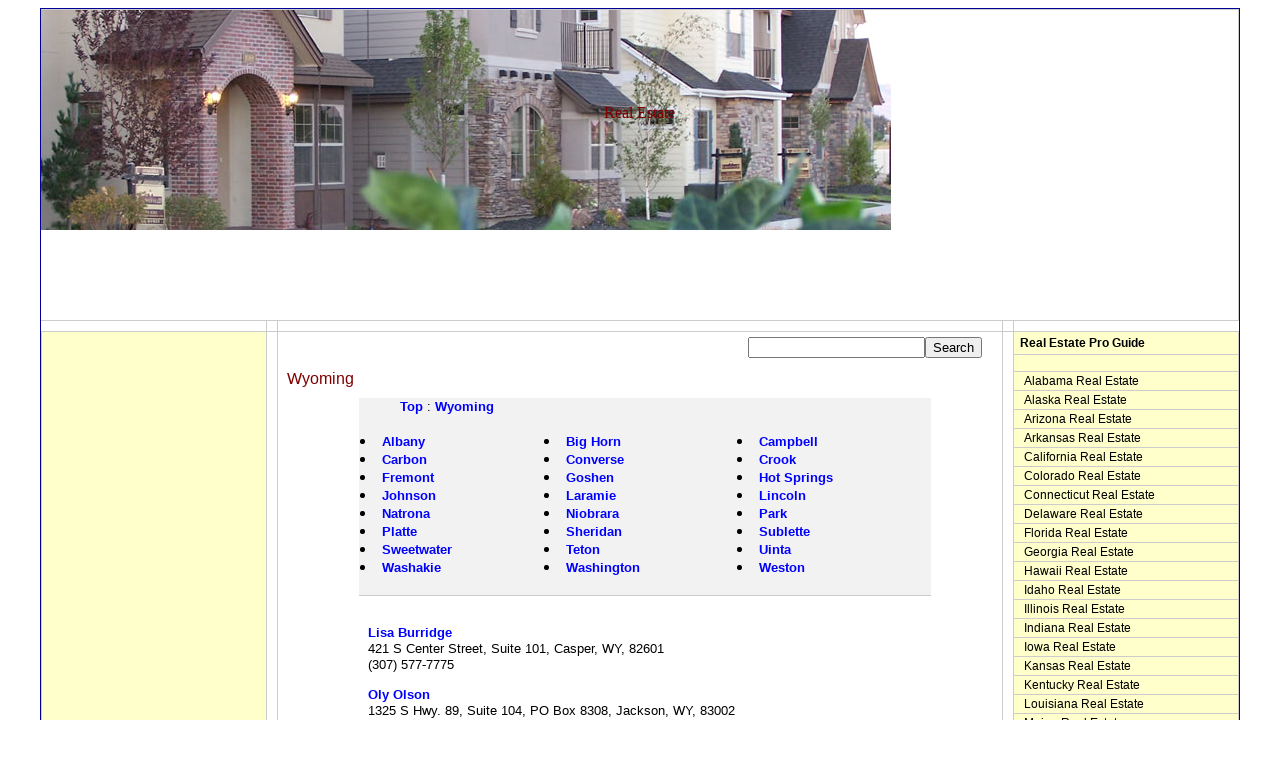

--- FILE ---
content_type: text/html; charset=UTF-8
request_url: https://www.realproguide.com/USA/Wyoming/
body_size: 7794
content:

<html>
<head>
<title>Real Estate Guide Directory | Wyoming Real Estate</title>
<meta name="description" content="Wyoming Real Estate: Find a Realtor in Wyoming for all your real estate needs." />
<base href="https://www.realproguide.com/USA/">
		<script>
		if (parent.frames.length > 0) { parent.location.href = self.document.location }
		</script>
		<link href="../_css/screen.css" type="text/css" rel="stylesheet">
	</HEAD>

	<body>
		<div align="center">
			<p></p>
			<table class="blue_border" width="95%" border="0" cellspacing="0" cellpadding="0">
				<tr>

					<td class="ruletopright" colspan="5" height="10">
						<table width="100%" border="0" cellspacing="0" cellpadding="0">
							<tr>
								<td colspan="5">
										<table width="100%" border="0" cellspacing="0" cellpadding="0">
											<tr>
												<td colspan="7">
													<table width="100%" border="0" cellspacing="0" cellpadding="0">
														<tr>
															<td class="header" height="220">
																<div align="center">
																	<h2>Real Estate</h2>
																</div>
															</td>
														</tr>
													</table>
												</td>
											</tr>
											<tr>
												<td colspan="5">
														<script type="text/javascript"><!--
google_ad_client = "pub-5144197930910857";
google_ad_width = 728;
google_ad_height = 90;
google_ad_format = "728x90_as";
google_ad_type = "text_image";
//2007-04-18: RealProGuide
google_ad_channel = "1586197566";
//-->
</script>
														<script type="text/javascript" src="//pagead2.googlesyndication.com/pagead/show_ads.js">
</script>
													</td>
											</tr>
										</table>
								</td>
							</tr>
						</table>
					</td>
				</tr>
				<tr>
					<td class="ruletopright" width="225" height="10"><img src="../_images/clear.gif" height="10" width="136"></td>

					<td class="ruletopright" width="10" height="10"><img src="../_images/clear.gif" height="10" width="10"></td>
					<td class="ruletop" height="10"><img src="../_images/clear.gif" height="10" width="100%"></td>
					<td class="ruletopleft" width="10" height="10"><img src="../_images/clear.gif" height="10" width="10"></td>
					<td class="ruletopleft" width="200" height="10"><img src="../_images/clear.gif" height="10" width="200"></td>
				</tr>
				<tr valign="top">
					<td class="ruletoprightbg" width="200">
						<div align="right">
							<script type="text/javascript"><!--
google_ad_client = "pub-5144197930910857";
google_ad_width = 160;
google_ad_height = 600;
google_ad_format = "160x600_as";
google_ad_type = "text_image";
//2007-04-18: RealProGuide
google_ad_channel = "1586197566";
//-->
</script>
							<script type="text/javascript" src="//pagead2.googlesyndication.com/pagead/show_ads.js">
</script>					
</div>
						</td>
					<td class="ruletopright" width="10"><img src="../_images/clear.gif" width="10"></td>
					<td class="ruletop">
					<div class="searchboxdir">
            <form id="search_form" name="search_form" action="index.php" method="GET">		
            <input type="text" name="search_for" value=""/><input type="hidden" name="action" value="search"><input type="hidden" name="rel" value="1" /><INPUT type=submit value=Search name=B1></FORM></div>

<h1>Wyoming</h1>
      <DIV align=center>
      <CENTER>
      <TABLE cellSpacing=0 cellPadding=1 width=80% border=0>
        <TBODY>
        <TR>
          <TD vAlign=top bgColor=#f2f2f2 colSpan=2>
            <BLOCKQUOTE><FONT face=Arial size=2><A 
              href="https://www.realproguide.com/USA/">Top</A> : 

<STRONG><a href="Wyoming/">Wyoming</a></STRONG>

</FONT></BLOCKQUOTE></TD></TR>
        <TR>
          <TD vAlign=top bgColor=#f2f2f2 colSpan=2>
            <DIV align=right>
            <TABLE cellSpacing=0 cellPadding=0 width="100%" border=0>
              <TBODY>


              <TR>


                <TD>
                  <LI><FONT face=Arial size=2><A 
                  href="Wyoming/Albany/">Albany</A></FONT><BR></LI></TD>




                <TD>
                  <LI><FONT face=Arial size=2><A 
                  href="Wyoming/Big_Horn/">Big Horn</A></FONT><BR></LI></TD>




                <TD>
                  <LI><FONT face=Arial size=2><A 
                  href="Wyoming/Campbell/">Campbell</A> </FONT><BR></LI></TD>


	</TR>




              <TR>


                <TD>
                  <LI><FONT face=Arial size=2><A 
                  href="Wyoming/Carbon/">Carbon</A></FONT><BR></LI></TD>




                <TD>
                  <LI><FONT face=Arial size=2><A 
                  href="Wyoming/Converse/">Converse</A></FONT><BR></LI></TD>




                <TD>
                  <LI><FONT face=Arial size=2><A 
                  href="Wyoming/Crook/">Crook</A> </FONT><BR></LI></TD>


	</TR>




              <TR>


                <TD>
                  <LI><FONT face=Arial size=2><A 
                  href="Wyoming/Fremont/">Fremont</A></FONT><BR></LI></TD>




                <TD>
                  <LI><FONT face=Arial size=2><A 
                  href="Wyoming/Goshen/">Goshen</A></FONT><BR></LI></TD>




                <TD>
                  <LI><FONT face=Arial size=2><A 
                  href="Wyoming/Hot_Springs/">Hot Springs</A> </FONT><BR></LI></TD>


	</TR>




              <TR>


                <TD>
                  <LI><FONT face=Arial size=2><A 
                  href="Wyoming/Johnson/">Johnson</A></FONT><BR></LI></TD>




                <TD>
                  <LI><FONT face=Arial size=2><A 
                  href="Wyoming/Laramie/">Laramie</A></FONT><BR></LI></TD>




                <TD>
                  <LI><FONT face=Arial size=2><A 
                  href="Wyoming/Lincoln/">Lincoln</A> </FONT><BR></LI></TD>


	</TR>




              <TR>


                <TD>
                  <LI><FONT face=Arial size=2><A 
                  href="Wyoming/Natrona/">Natrona</A></FONT><BR></LI></TD>




                <TD>
                  <LI><FONT face=Arial size=2><A 
                  href="Wyoming/Niobrara/">Niobrara</A></FONT><BR></LI></TD>




                <TD>
                  <LI><FONT face=Arial size=2><A 
                  href="Wyoming/Park/">Park</A> </FONT><BR></LI></TD>


	</TR>




              <TR>


                <TD>
                  <LI><FONT face=Arial size=2><A 
                  href="Wyoming/Platte/">Platte</A></FONT><BR></LI></TD>




                <TD>
                  <LI><FONT face=Arial size=2><A 
                  href="Wyoming/Sheridan/">Sheridan</A></FONT><BR></LI></TD>




                <TD>
                  <LI><FONT face=Arial size=2><A 
                  href="Wyoming/Sublette/">Sublette</A> </FONT><BR></LI></TD>


	</TR>




              <TR>


                <TD>
                  <LI><FONT face=Arial size=2><A 
                  href="Wyoming/Sweetwater/">Sweetwater</A></FONT><BR></LI></TD>




                <TD>
                  <LI><FONT face=Arial size=2><A 
                  href="Wyoming/Teton/">Teton</A></FONT><BR></LI></TD>




                <TD>
                  <LI><FONT face=Arial size=2><A 
                  href="Wyoming/Uinta/">Uinta</A> </FONT><BR></LI></TD>


	</TR>




              <TR>


                <TD>
                  <LI><FONT face=Arial size=2><A 
                  href="Wyoming/Washakie/">Washakie</A></FONT><BR></LI></TD>




                <TD>
                  <LI><FONT face=Arial size=2><A 
                  href="Wyoming/Washington/">Washington</A></FONT><BR></LI></TD>




                <TD>
                  <LI><FONT face=Arial size=2><A 
                  href="Wyoming/Weston/">Weston</A> </FONT><BR></LI></TD>


	</TR>


</TBODY></TABLE></DIV><BR></TD></TR>
        <TR>
          <TD vAlign=top colSpan=2 class="ruletop"><BR>



<p><a href="http://www.LisaBurridge.com"  target="_blank"   rel="nofollow" >Lisa Burridge</a> <br>421 S Center Street, Suite 101, Casper, WY, 82601<br />(307) 577-7775</p>






<p><a href="http://olyolson.com"  target="_blank"   rel="nofollow" >Oly Olson</a> <br>1325 S Hwy. 89, Suite 104, PO Box 8308, Jackson, WY, 83002<br />(307) 734-7325<br />Oly a Wyoming native, Living in Jackson  Hole,  I feel I am the luckiest man alive, I live were I have always wanted to live and have a career I Love.  Oly is an associate broker with Windermere RE.</p>






<p><a href="http://westernwyomingproperties.com"  target="_blank"   rel="nofollow" >Jerry Hodson</a> <br>15 Cedar Creek Road, Suite B, Freedom, Wyoming, 83120<br />(307) 690-4010<br />A full service brokerage company serving Jackson Hole Wyoming, Star Valley Wyoming and Eastern Idaho.<br />Let our team of Real Estate experts represent you the buyer in finding just the right property.</p>






<p><a href="javascript:void(0);"   rel="nofollow" >Mistie Woods</a> <br>6106 Yellowstone Road, Cheyenne, WY, 82009<br />(307) 214-7055<br />My Personal Mission<br />As your professional real estate advisor, I focus on client satisfaction. My business is about service and I am not happy until you are happy. Visit www.mistiewoods.com.</p>






<p><a href="http://www.rivertoncornerstonegroup.com"  target="_blank"   rel="nofollow" >Niki  Morrison</a> <br>215 S. Broadway Ave, Riverton, Wy, 82501<br />(307) 856-9035<br />You Now Have a Friend in the Real Estate Business.  I am more than happy to pay a 25% referral to any agent that would like their friends or family very well taken care of.</p>






<p><a href="http://www.johnsonhomeandland.com/"  target="_blank"   rel="nofollow" >Sarah Johnson, CRS</a> <br>(307) 548-6959<br />I am the broker/owner of a small but active real estate office in a rural town in Northwestern Wyoming.  I have been in real estate all of my adult life and have 15 years of experience.</p>






<p><a href="http://www.codyrealestate.com"  target="_blank"   rel="nofollow" >Nancy &amp; Mike  Thompson</a> <br>1432 Sheridan Ave, Cody, Wy, 82414<br />(307) 899-9545<br />Nancy and Mike Thompson offers unparalleled service to ALL clients in the Powell Wyoming real estate market. Your complete satisfaction with our service and representation is our number one priority.<br /></p>






<p><a href="http://RealEstateInCheyenne.com"  target="_blank"   rel="nofollow" >Vicki Graham</a> <br>1660 Dell Range Blvd., Cheyenne, WY, 82009<br />(866) 986-2421<br />I am a Real Estate Broker with #1 Properties and have many elements that make me a great friend and business person.  When looking for your next REALTOR for life, call Vicki Graham at (307) 631-6884.</p>






<p><a href="http://www.laramie-realestate.com"  target="_blank"   rel="nofollow" >Kathy Mead</a> <br>318 Bradley Street, Laramie, WY, 82072<br />(307) 755-5200<br />I love working in Real Estate. I really really love it!</p>






<p><a href="http://www.chasebrothersproperties.com"  target="_blank"   rel="nofollow" >Galen Chase</a> <br>40 E. Works, Sheridan, WY, 82801<br />(800) 886-2024<br />Real Estate Sales professional specializing in land acquisition and commercial properties.<br />I work with my brother John who specializes in recreational properties as well as ranches and fine homes.</p>






<p><a href="http://SoldBySandi.com"  target="_blank"   rel="nofollow" >Sandi Shearer, ABR,CRS,GREEN,GRI,SRES</a> <br>1432 Sheridan Avenue, Cody, WY, 82414<br />(307) 587-6234 x 217<br />Real Estate practitioner for 25 years. A believer in education, I have earned the ABR,CRS,GRI,SRES, Green designations. I love referrals and I love helping great people buy and sell real estate.</p>






<p><a href="http://www.HighMtn.com"  target="_blank"   rel="nofollow" >Cynde Wilson</a> <br>107 E Pine Street, P O Box 206, Pinedale, WY, 82941<br />(307) 367-4600<br />I am Broker/Owner. I hold CRS, GRI, RCC, CNHS, EPro, SFR designations. Licensed in 1997, bought company in 2001. Married 40 years to Ron, both have Lived in Sublette County all our lives.</p>






<p><a href="http://www.johnsonhomeandland.com"  target="_blank"   rel="nofollow" >Lisa Marchant</a> <br>(307) 548-6949<br />Johnson Home and Land is a full service real estate office located in Lovell Wyoming. We serve all of Northern Wyoming Specializing in Big Horn and Park County.</p>






<p><a href="javascript:void(0);"   rel="nofollow" >Penny Gaitan</a> <br>140 N. Cache St, Jackson, WY, 83001<br />(307) 732-6766<br />Providing exceptional service and a consultative approach to my clients ÃƒÆ’Ã‚Â¢ÃƒÂ¢Ã¢â‚¬Å¡Ã‚Â¬ÃƒÂ¢Ã¢â€šÂ¬Ã…â€œ whether we are listing a home for sale or searching for the perfect primary or vacation home ÃƒÆ’Ã‚Â¢ÃƒÂ¢Ã¢â‚¬Å¡Ã‚Â¬ÃƒÂ¢Ã¢â€šÂ¬Ã…â€œ is my specialty and passion</p>






<p><a href="javascript:void(0);"   rel="nofollow" >Andria Clancy</a> <br>(307) 413-5892<br />Jackson Hole is home to our family.  With a strong background in many areas of real estate including construction and interior design, I enjoy working with clients to achieve their Jackson Hole dream</p>






<p><a href="http://www.wyominghomesource.com"  target="_blank"   rel="nofollow" >Curt Galitz</a> <br>804 W Main, Riverton, WY, 82501<br />(307) 709-0360<br />Hi, my name is Curt Galitz and i&#039;m currently a senior at the University of Wyoming. I&#039;m energentic, dependable, intelligent, and I&#039;m working with one of the best Realtors in Riverton.</p>






<p><a href="http://www.realestategillette.com"  target="_blank"   rel="nofollow" >Val Elliott</a> <br>819 Country Club Road, Gillette, WY, 82718<br />(888) 996-6683<br />Welcome to wonderful Gillette, WY.  I am a life long resident of N.E. Wyoming and would like to hear from you! Please call me with any questions or concerns you may have about Gillette or N.E. WY</p>






<p><a href="http://www.realestatecody.com"  target="_blank"   rel="nofollow" >Theresa Donley CRS., CRP., ABR., GRI., CLHMS</a> <br>1401 Rumsey Avenue, Cody, Wy, 82414<br />(307) 587-3883<br />The Donley Team is a full service real estate company located in downtown Cody, Wy.  Mike &amp; Theresa are both Certified Residential Specialists, GRI&#039;s, members of ERC &amp; Certified Relocation Professiona</p>






<p><a href="http://www.jhre.net"  target="_blank"   rel="nofollow" >Andrew Marshall</a> <br>455 (B) West Broadway, Jackson, WY, 83001<br />(307) 699-0628</p>






<p><a href="javascript:void(0);"   rel="nofollow" >Amy D. Reed</a> <br>450 W. Main Street, Lander, WY, 82520<br />(307) 332-2600<br />Associate Broker, e-PRO</p>






<p><a href="http://www.dianenodell.com"  target="_blank"   rel="nofollow" >Diane Nodell</a> <br>Box 7769, 240 E Deloney, Jackson, WY, 83002<br />(307) 732-0303 x 10<br />Experience the Difference!. Offering ONLY solid, current and realistic real estate information.</p>






<p><a href="javascript:void(0);"   rel="nofollow" >Ben Shambo</a> <br>Laramie , WY, 82070<br />(307) 760-0669<br />Residential, Rural, Commercial, and Investment Real estate sales</p>






<p><a href="http://lintonbingle.com"  target="_blank"   rel="nofollow" >LintonBingle Associate Brokers</a> <br>Carol Linton and Betsy Bingle are a dynamic real estate team with a deep understanding of the Jackson Hole market. Find the perfect home, condo, ranch or property for sale in Jackson, Wyoming, or the surrounding areas.</p>






<p><a href="http://WindRiverRealty.com"  target="_blank"   rel="nofollow" >Ramsey Stepp</a> <br>309 N. Broadway Ave., Riverton, WY, 82501<br />(307) 856-3999 x 13<br />As the newest member of the Wind River Realty family, I am so excited to start this journey with some of Fremont County&#039;s finest real estate professionals!</p>






<p><a href="http://www.Move2Cheyenne.com"  target="_blank"   rel="nofollow" >Connie Webb</a> <br>2103 Warren Ave, Cheyenne, WY, 82001<br />(307) 632-6125<br />Serving the Cheyenne Wyoming area, Connie is a full time Realtor dedicated to assisting buyers, sellers, and investors in the pursuit of the American dream.</p>






<p><a href="http://www.OstlundRealEstate.com"  target="_blank"   rel="nofollow" >Lexi &amp; Jordan Ostlund</a> <br>Gillette, WY, 82718<br />(307) 689-7448<br />We provide the highest level of customer service and communication in the industry!  Don&#039;t hesitate to contact us with any questions you may have regarding Real Estate in Gillette Wyoming!</p>






<p><a href="http://JimAnselmiCCIM.com"  target="_blank"   rel="nofollow" >Jim Anselmi</a> <br>(307) 371-6085<br />I am a commecial, industrial and land broker only. I was licensed in 1969 in Arizona. CCIM in 1987. Wyoming is booming with oil and natural gas explotation and drilling.</p>






<p><a href="http://www.graham4jh.com"  target="_blank"   rel="nofollow" >Graham4 Jackson Hole Real Estate Associates</a> <br>110 E. Broadway, PO Box 2336, Jackson, WY, 83001<br />(307) 733-7608<br />Graham4 has over nine decades of combined experience in the Jackson Hole market. Our success is based on unparallel service and market exposure.</p>






<p><a href="http://www.springcreekranchrealty.com"  target="_blank"   rel="nofollow" >Kent Hobson</a> <br>P.O. Box 4780, 1725 East Butte Rd., Jackson, WY, 83001<br />(307) 732-8189<br />Let the team at Spring Creek Ranch Realty be your guide to the Jackson Hole Real Estate market.  We pride ourselves in service that goes above and beyond.  Let us exceed your expectations.</p>






<p><a href="http://www.livinginjacksonhole.com"  target="_blank"   rel="nofollow" >Dana Harris - Jackson Hole Real Estate</a> <br>455-B  W. Broadway, Jackson, WY, 83001<br />(888) 733-6060 x 1088<br />Jackson Hole Real Estate.  Real estate services in Jackson Hole and the greater Teton County area.  Specializing in lifestyle properties in Jackson Hole, Teton Village, Alpine and Teton Valley, ID.</p>






<p><a href="http://www.LisaBurridge.com"  target="_blank"   rel="nofollow" >Sarah O&#039;Connor</a> <br>421 South Center Street, Suite 101, Casper, WY, 82604<br />(307) 577-7775<br />For a personal and professional evaluation of your property value in the Casper area email me today at <a href="/cdn-cgi/l/email-protection" class="__cf_email__" data-cfemail="a6f5c7d4c7ce88e9e5c9c8c8c9d4e6eacfd5c7e4d3d4d4cfc2c1c388c5c9cb">[email&#160;protected]</a></p>






<p><a href="javascript:void(0);"   rel="nofollow" >Meagan Hill</a> <br>PO Box 1392, Wilson, WY, 83014<br />(307) 413-2982</p>






<p><a href="http://www.oliviaprince.com/"  target="_blank"   rel="nofollow" >Olivia Prince</a> <br>309 N. Broadway, Riverton, WY, 82501<br />(307) 851-3302<br />You need a realtor you can trust, who will listen to you, discover your needs and help you meet your goals. My passion for real estate energizes me and enables me to take excellent care of my clients.</p>






<p><a href="javascript:void(0);"   rel="nofollow" >Dawnita Griffith</a> <br>432 W. Pine Street, P.O. Box 1848, Pinedale, Wy, 82941<br />(307) 851-2423<br />Whether you are looking to Buy or Sell Real Estate in Beautiful Sublette County Wyoming I am committed to your SUCCESS!<br /> Put my 15 + years of Real Estate Knowledge to work for you.</p>






<p><a href="http://www.chasebrothersproperties.com"  target="_blank"   rel="nofollow" >John Chase- Land and Ranches in Sheridan, WY</a> <br>45 East Loucks, Suite 011, Sheridan, WY, 82801<br />(307) 752-2876<br />Land and Ranches for sale in Sheridan Wyoming.  Investment properties for sale in Sheridan Wyoming.<br />I specialize in investment quality ranches and commercial properties for sale in Sheridan WY.</p>






<p><a href="http://www.codyrealestate.com"  target="_blank"   rel="nofollow" >Nancy &amp; Mike Thompson CRS,ABR,E-PRO,GRI  Prudential Realestate,Cody Wyoming homes</a> <br>Cody,Powell,Meeteese,Clark,Wapiti,, Mike &amp; Nancy Thompson, Cody, Wy, 82414<br />(307) 899-9545<br />We offer unparalleled service to ALL clients in the Cody Wyoming real estate market. Your complete satisfaction with our service and representation is our number one priority.<br />Contact us today.</p>






<p><a href="http://www.jacksonholeusa.com"  target="_blank"   rel="nofollow" >Teri McCarthy,  ABR, CRS, ePRO, RSPS</a> <br>180 N. Center St #11, PO Box 4459, Jackson, WY, 83001<br />(307) 733-7118 x 3<br />Selling Jackson Hole since 1989 - specializing in the areas of Jackson, Wilson, Teton Village - inlcuding Four Seasons, Snake River Lodge, Teton Pines, Aspens, Jackson Hole Golf &amp; Tennis, Snow King</p>






<p><a href="http://www.ravingrealestate.com"  target="_blank"   rel="nofollow" >Brendan Murphy, Broker, CRS, GRI, ASP, e-Pro</a> <br>702 South 3rd Street, Laramie, WY, 82070<br />(307) 742-7355<br />Laramie, Wyoming is Home to the University of Wyoming, WyoTech, and Raving Real Estate!<br />Brendan Murphy is a full-time REALTOR and residential and investment specialist!</p>






<p><a href="javascript:void(0);"   rel="nofollow" >E E</a> <br>E, E, E, E<br />E</p>






<p><a href="javascript:void(0);"   rel="nofollow" >David Peters</a> <br>(307) 690-3520<br />Serving the Jackson Hole, Wyoming area and  its surrounding communities, such as Teton Village, Teton Pines, Aspens, Melody Ranches, Wilson including Driggs and Victor, Idaho.</p>






<p><a href="javascript:void(0);"   rel="nofollow" >Rick  Armstrong - Jackson Hole Real Estate</a> <br>Po 1427/ 485 West Broadway , Jackson Hole , WY , 83001<br />(307) 733-8726 x TRAM<br />Jackson Hole Real Estate is a very rare and special entity &amp; we are a very special brokerage.  We represent our clients 110%.  We know the Jackson Hole WY Real Estate market inside and out.</p>






<p><a href="http://www.century21bhj.com"  target="_blank"   rel="nofollow" >CENTURY 21 BHJ Realty Inc. Sheridan Wyoming Real Estate</a> <br>40 E. Works, Sheridan, WY, 82801<br />(307) 672-8194<br />Whether you are buying or selling a property in Sheridan, Big Horn or beyond, our goal is to provide you with the resources and tools you need to make a smart and stress free real estate investment.</p>






<p><a href="http://www.canyonrealestate.net"  target="_blank"   rel="nofollow" >Rita Lovell</a> <br>1128 12th Street, Cody, WY, 82414<br />(307) 899-7092<br />Specializing in real estate for sale in northwest Wyoming and Yellowstone country. Detailed listings, MLS access and professional hometown service with old west values.</p>






<p><a href="http://www.tetonrealtytoday.com/"  target="_blank"   rel="nofollow" >Brian Siegfried</a> <br>P.O. Box 9058, Jackson, WY, 83002<br />(307) 690-9346<br />I am dedicated to helping people buy and sell real estate in Jackson, Teton County and Western Wyoming.</p>






<p><a href="http://www.ravingrealestate.com"  target="_blank"   rel="nofollow" >Caitlin Murphy, REALTOR, ASP</a> <br>702 South 3rd Street, Laramie, WY, 82070<br />(307) 760-9919<br />Serving Laramie and Albany County, Wyoming Native!  Loves to work with Buyers as they enjoy her helpful and non-presumptuous style.</p>



<p></p>
</TD></TR>


        <TR>
          <TD vAlign=top width="100%" colSpan=2 class="ruletop">
<a href="link.php?action=add&amp;cat_id=184">Submit Listing</a>
            <BLOCKQUOTE></BLOCKQUOTE></TD></TR>
            
        </TBODY></TABLE></CENTER></DIV><br>
					</td>

					<td class="ruletopleft" width="10" height="10"><img src="../_images/clear.gif" height="10" width="10"></td>					
					<td class="ruletoprightbg" width="225">
							<ul>
								<li class="head"><a href="../Real-Estate/">Real Estate Pro Guide<br>
									</a>
								<li>&nbsp;
<li><a href="Alabama/">Alabama Real Estate</a>
<li><a href="Alaska/">Alaska Real Estate</a>
<li><a href="Arizona/">Arizona Real Estate</a>
<li><a href="Arkansas/">Arkansas Real Estate</a>
<li><a href="California/">California Real Estate</a>
<li><a href="Colorado/">Colorado Real Estate</a>
<li><a href="Connecticut/">Connecticut Real Estate</a>
<li><a href="Delaware/">Delaware Real Estate</a>
<li><a href="Florida/">Florida Real Estate</a>
<li><a href="Georgia/">Georgia Real Estate</a>
<li><a href="Hawaii/">Hawaii Real Estate</a>
<li><a href="Idaho/">Idaho Real Estate</a>
<li><a href="Illinois/">Illinois Real Estate</a>
<li><a href="Indiana/">Indiana Real Estate</a>
<li><a href="Iowa/">Iowa Real Estate</a>
<li><a href="Kansas/">Kansas Real Estate</a>
<li><a href="Kentucky/">Kentucky Real Estate</a>
<li><a href="Louisiana/">Louisiana Real Estate</a>
<li><a href="Maine/">Maine Real Estate</a>
<li><a href="Maryland/">Maryland Real Estate</a>
<li><a href="Massachusetts/">Massachusetts Real Estate</a>
<li><a href="Michigan/">Michigan Real Estate</a>
<li><a href="Minnesota/">Minnesota Real Estate</a>
<li><a href="Mississippi/">Mississippi Real Estate</a>
<li><a href="Missouri/">Missouri Real Estate</a>
<li><a href="Montana/">Montana Real Estate</a>
<li><a href="Nebraska/">Nebraska Real Estate</a>
<li><a href="Nevada/">Nevada Real Estate</a>
<li><a href="New-Hampshire/">New Hampshire Real Estate</a>
<li><a href="New-Jersey/">New Jersey Real Estate</a>
<li><a href="New-Mexico/">New Mexico Real Estate</a>
<li><a href="New-York/">New York Real Estate</a>
<li><a href="North-Carolina/">North Carolina Real Estate</a>
<li><a href="North-Dakota/">North Dakota Real Estate</a>
<li><a href="Ohio/">Ohio Real Estate</a>
<li><a href="Oklahoma/">Oklahoma Real Estate</a>
<li><a href="Oregon/">Oregon Real Estate</a>
<li><a href="Pennsylvania/">Pennsylvania Real Estate</a>
<li><a href="Rhode-Island/">Rhode Island Real Estate</a>
<li><a href="South-Carolina/">South Carolina Real Estate</a>
<li><a href="South-Dakota/">South Dakota Real Estate</a>
<li><a href="Tennessee/">Tennessee Real Estate</a>
<li><a href="Texas/">Texas Real Estate</a>
<li><a href="Utah/">Utah Real Estate</a>
<li><a href="Vermont/">Vermont Real Estate</a>
<li><a href="Virginia/">Virginia Real Estate</a>
<li><a href="Washington/">Washington Real Estate</a>
<li><a href="Washington-DC/">Washington, DC Real Estate</a>
<li><a href="West-Virginia/">West Virginia Real Estate</a>
<li><a href="Wisconsin/">Wisconsin Real Estate</a>
<li><a href="Wyoming/">Wyoming Real Estate</a>
								<li>&nbsp;
								<li>&nbsp;
								<li>&nbsp;
								<li class="head"><a href="../Contact/">Contact Us</a>
								<li class="head">
								<li class="head">
							</ul>
						</td>
				</tr>
				<tr valign="top">
					<td class="rulerightbg" width="225"><img src="../_images/clear.gif" height="10" width="10">
							<p>&nbsp;</p>
						</td>
					<td class="ruleright" width="10"><img src="../_images/clear.gif" height="10" width="10"></td>
					<td>
							<div id="Cmp007EF8DE18maincolumnhome" align="center">
								<p><br>
									<span class="footer">The Real Estate Source .<br>
										&copy;2007-2026&nbsp;RealProGuide. All rights reserved.<br>
									</span></p>
							</div>
						</td>
					<td class="ruleleft" width="10" height="10"><img src="../_images/clear.gif" height="10" width="10"></td>
					<td class="ruleleft" width="225"><img src="../_images/clear.gif" height="10" width="10">
							<p>&nbsp;</p>
<script data-cfasync="false" src="/cdn-cgi/scripts/5c5dd728/cloudflare-static/email-decode.min.js"></script><script language="javascript" type="text/javascript"
 src="https://minipayments.net/_asrep/record.php?scope=page">
</script>
<noscript>
<img width="1" height="1" border="0"
 src="https://minipayments.net/_asrep/record.php?rep=v&transport=img" />
</noscript>




						</td>
				</tr>
			</table>
		</div>
	<script defer src="https://static.cloudflareinsights.com/beacon.min.js/vcd15cbe7772f49c399c6a5babf22c1241717689176015" integrity="sha512-ZpsOmlRQV6y907TI0dKBHq9Md29nnaEIPlkf84rnaERnq6zvWvPUqr2ft8M1aS28oN72PdrCzSjY4U6VaAw1EQ==" data-cf-beacon='{"version":"2024.11.0","token":"cabd91e74be649ae9d3718821d371c3a","r":1,"server_timing":{"name":{"cfCacheStatus":true,"cfEdge":true,"cfExtPri":true,"cfL4":true,"cfOrigin":true,"cfSpeedBrain":true},"location_startswith":null}}' crossorigin="anonymous"></script>
</BODY>
</HTML>


--- FILE ---
content_type: text/html; charset=utf-8
request_url: https://www.google.com/recaptcha/api2/aframe
body_size: 268
content:
<!DOCTYPE HTML><html><head><meta http-equiv="content-type" content="text/html; charset=UTF-8"></head><body><script nonce="SCAUHX8fOk5b0cNkZXNMoA">/** Anti-fraud and anti-abuse applications only. See google.com/recaptcha */ try{var clients={'sodar':'https://pagead2.googlesyndication.com/pagead/sodar?'};window.addEventListener("message",function(a){try{if(a.source===window.parent){var b=JSON.parse(a.data);var c=clients[b['id']];if(c){var d=document.createElement('img');d.src=c+b['params']+'&rc='+(localStorage.getItem("rc::a")?sessionStorage.getItem("rc::b"):"");window.document.body.appendChild(d);sessionStorage.setItem("rc::e",parseInt(sessionStorage.getItem("rc::e")||0)+1);localStorage.setItem("rc::h",'1769064522102');}}}catch(b){}});window.parent.postMessage("_grecaptcha_ready", "*");}catch(b){}</script></body></html>

--- FILE ---
content_type: text/css
request_url: https://www.realproguide.com/_css/screen.css
body_size: 1545
content:
.body          { font-size: 10pt; font-family: Verdana, Arial, Helvetica, sans-serif; margin: 0 }
		   H1   { color: maroon; font-size: 12pt; font-style: normal; font-weight: normal }
		   H2   { color: maroon; font-size: 12pt; font-style: normal; font-weight: normal }
		   H3   { color: maroon; font-size: 12pt; font-style: normal; font-weight: normal }
		   H4   { color: maroon; font-size: 12pt; font-style: normal; font-weight: normal }
		   H5   { color: maroon; font-size: 12pt; font-style: normal; font-weight: normal }
		   H6   { color: maroon; font-size: 12pt; font-style: normal; font-weight: normal }


.header  { 
color: white; 
background-image: url(../_images/header2.jpg); 
background-repeat: no-repeat }
}
.header2   { 
color: white; 
background-image: url(../_images/sacramento-skyline2.jpg); 
background-repeat: repeat;	
margin: 0;
	padding: 0;
	border-top-width: 0px;
	border-right-width: 0px;
	border-left-width: 0px;
	border-top-style: none;
	border-right-style: none;
	border-left-style: none; }
	
.blue_border {
	border : 1px solid #000099;
}.blue_border2 {
	border : 1px solid #000099; font-size: 10pt; font-family: Verdana, Arial, Helvetica, sans-serif; margin: 0;
}

/* Series of classes for outlines and rules */
.ruletop{
	font-size: 10pt;
	border-top: 1px solid #CCCCCC;
	padding:0px;
	font-family: Verdana, Arial, Helvetica, sans-serif;
	font-style: normal;
	font-weight: normal;
	color: #000000;
	line-height: 16px; 
	padding-left: 9px;	
}


.ruletopbg {
	background-color: #FFFFCC;
	border-top: 1px solid #CCCCCC;
}

.ruletopright {
	border-top: 1px solid #CCCCCC;
	border-right: 1px solid #CCCCCC;
}

.ruletoprightbg {
	background-color: #FFFFCC;
	border-top: 1px solid #CCCCCC;
	border-right: 1px solid #CCCCCC;
	border-left: 1px solid #CCCCCC;
}


.ruletoprightleft {
	border-top: 1px solid #CCCCCC;
	border-right: 1px solid #CCCCCC;
	border-left: 1px solid #CCCCCC;
}

.ruletopleft {
	border-top: 1px solid #CCCCCC;
	border-left: 1px solid #CCCCCC;
}

.ruletopleftbg_old {
	background-color: #FFFFCC;
	border-top: 1px solid #CCCCCC;
	border-left: 1px solid #CCCCCC;
}
.ruletopleftbg {
	background-color: #FFFFCC;
	border-top: 1px solid #CCCCCC;
	border-left: 1px solid #CCCCCC;
	border-right: 1px solid #CCCCCC;
}

.ruleright {
	border-right-width: 1px;
	border-right-style: solid;
	border-right-color: #CCCCCC;
}

.rulerightbg {
	background-color: #FFFFCC;
	border-right-width: 1px;
	border-right-style: solid;
	border-right-color: #CCCCCC;
}

.ruleleft {
	border-left-width: 1px;
	border-left-style: solid;
	border-left-color: #CCCCCC;
}

.ruleleftbg_old {
	background-color: #FFFFCC;
	border-left-width: 1px;
	border-left-style: solid;
	border-left-color: #CCCCCC;
}

.ruleleftbg {
	background-color: #FFFFFF;
	border-left-width: 1px;
	border-left-style: solid;
	border-left-color: #CCCCCC;
}

.rulerightleft {
	border-left-width: 1px;
	border-left-style: solid;
	border-left-color: #CCCCCC;
	border-right-width: 1px;
	border-right-style: solid;
	border-right-color: #CCCCCC;
}

.rulebg {
	background-color: #FFFFCC;
}

/* For elements such as polls */
.grayborder {
	border-top: 1px solid #CCCCCC;
	border-right: 1px solid #CCCCCC;
	border-bottom: 1px solid #CCCCCC;
	border-left: 1px solid #CCCCCC;
	margin: 10px;
	padding: 5px;
}



/* For the primary content region of each page - No text styling just layout */

#maincolumn {
	margin: 10px 10px 10px 10px;
	padding: 0px;
}
#maincolumnnomargin {
	margin: 0px 0px 0px 0px;
	padding: 0px;
}

/* For the main index page of the site - Specific text styling */


/* Styling of links on the main index page */
 .ruletop a  { color: blue; font-weight: bold; text-decoration: none; font-decoration: none }

/* Styling of unordered lists on main index page */
 .ruletop ul	{
	margin: 0;
	padding: 0;
	text-align: left;
	border: 0;
	}

/* Styling of each item in unordered lists on main index page */
 .ruletop ul li	 { text-indent: 2px; list-style: circle url(../_images/arrow.gif); margin: 0 0 0 16px; padding: 0 }	

/* Styling of mouseover changes of links on main index page */
 .ruletop a:hover {
	font-decoration: underline;
	color: #CC3300;
}

/* Block level formatting of individual text ads */
#textad {
	font-family: Verdana, Arial, Helvetica, sans-serif;
	font-size: 8pt;
	text-decoration: none;
	padding: 4px 4px 8px 4px;
	height: auto;
	width: auto;
}

/* Styling of links in text ad blocks */
#textad a {
	text-decoration: underline;
	font-weight: normal;
	color: #000000;
}



/* Styling of footer text (each page) */
.footer {
	font-family: Verdana, Arial, Helvetica, sans-serif;
	font-size: 7pt;
}


/* Nav buttons, code and method adapted from alistapart.com */
/* Main block level definition */
.ruletoprightbg  { color: #000000; 
font-size: 12px; 
font-family: Arial, Helvetica, sans-serif; 
font-style: normal; line-height: 16px; 
text-decoration: none; 
background-color: #ffffcc; 
margin-bottom: 10px; 
padding: 0 0 10px; width: 210px }

	/* Each button is actually a member of an unordered list */
	.ruletoprightbg ul {
		list-style: none;
		margin: 0;
		padding: 0;
		border: none;
	}
	
	/* List items */
	.ruletoprightbg li {
		border-bottom: 1px solid #CCCCCC; /* Color for the rules separating each "button" */
		margin: 0;
		padding-left:10px;
		padding-top:0px;
		padding-bottom:0px;
	}

	/* Special styling and indentation for section headers, which are inactive buttons */
	.ruletoprightbg li.head {
		padding: 2px 2px 2px 0.5em;
		border-bottom: 1px solid #CCCCCC;
		font-weight: bold;
		margin: 0;
	}
	
	/* Active buttons */
	.ruletoprightbg li a {
		display: block;
		padding: 1px 2px 1px 0em;
		background-color: #FFFFCC;
		color: #000000;
		text-decoration: none;
		width: 200px; /* Compensate for weird IE behavior (1 extra pixel of padding) */
		/* margin-bottom:-16px;     EDITTED */
	}
	
	/* Not relevant in our implementation because we are using table cells, but leave in for reference
	html>body #button li a {
		width: auto;
	}  */
	
	/* Light up the button with this color on mouseover */
	.ruletoprightbg li a:hover {
		background-color: #EEEEEE;
	}
	

/* Block level formatting of individual Cross Links */
#cl  { font-size: 8pt; font-family: Verdana, Arial, Helvetica, sans-serif; font-weight: lighter; line-height: 8pt; font-stretch: condensed; text-decoration: none }

/* Styling of links in text ad blocks */
#cl a {
	text-decoration: none;
	font-weight: normal;
	color: #000000;
}

/* Block level formatting of alsoSee */
#alsoSee {
	font-family: Verdana, Arial, Helvetica, sans-serif;
	font-size: 8pt;
	text-decoration: none;
	padding: 4px 4px 8px 4px;
	height: auto;
	width: auto;
}

/* Styling of links in alsoSee blocks */
#alsoSee a {
	color: blue; 
	font-weight: bold; 
	text-decoration: none; 
	font-decoration: none
}


/* NOT USED AT THIS TIME
/* Blue and orange striping in the header, padded with a nonbreaking space */
.topstrip {
	background-color: #99CCFF;
	padding-bottom: 10px;
	border-bottom: 3px solid #CC3300;
	margin: 0;
	padding: 0;
	border-top-width: 0px;
	border-right-width: 0px;
	border-left-width: 0px;
	border-top-style: none;
	border-right-style: none;
	border-left-style: none;
}
.topstrip2 {
	background-color: #99CCFF;
	padding-bottom: 10px;
	border-bottom: 3px solid #CC3300;
	margin: 0;
	padding: 0;
	border-top-width: 0px;
	border-right-width: 0px;
	border-left-width: 0px;
	border-top-style: none;
	border-right-style: none;
	border-left-style: none;
}

/* Block level formatting of large ads */
#bannerad {
	padding: 10px 10px 10px 10px;
	height: auto;
	width: auto;
}

/* Formatting of subsection titles on main index page */
.subsectiontitle {
	font-family: Verdana, Arial, Helvetica, sans-serif;
	font-size: 10pt;
	font-weight: bold;
}

/* General purpose small, clean text styling */
.small {
	font-family: Verdana, Arial, Helvetica, sans-serif;
	font-size: 9pt;
}

/* Class for styling of input form elements */
input.clean {
	border: 1px solid #000000;
	font-family: Verdana, Arial, Helvetica, sans-serif;
	font-size: 8pt;
}

/* Class for styling of select (drop-down) form elements */
select.clean {
	border: 1px solid #000000;
	font-family: Verdana, Arial, Helvetica, sans-serif;
	font-size: 8pt;
}

.searchboxdir {
	text-align: right;
	padding-right:20px;
	padding-top:5px;
}

--- FILE ---
content_type: text/javascript;charset=UTF-8
request_url: https://minipayments.net/_asrep/record.php?scope=page
body_size: 307
content:
function asRep_nav(){
 if(navigator.appName.toLowerCase()=="microsoft internet explorer"&&typeof(window.onbeforeunload)!='undefined')return 'msie';
 if(navigator.userAgent.search(/gecko\s*\//i)>=0)return 'gecko';
 return 'other';
}
function asRep_testLateJS(){try{
 var si=document.createElement('script');
 si.language="javascript";si.type="text/javascript";si.text="var asRep_lateJS=1;";
 document.getElementsByTagName('head')[0].appendChild(si);
}catch(e){};}
var asRep_workWind=window;
if(!asRep_workWind.asRep_wasHere){
 asRep_workWind.asRep_wasHere=true;
 var asRep_serverURL="https://minipayments.net/_asrep/record.php";
 var asRep_ViewTime=(new Date()).getTime();
 asRep_testLateJS();
 document.write("<"+"sc"+"ript language='javascript' type='text/javascript' src='"+
  asRep_serverURL+"?rep=code&nav="+asRep_nav()+"&scope=page&tmp="+asRep_ViewTime+"'></"+"scr"+"ipt>");
}


--- FILE ---
content_type: text/javascript;charset=UTF-8
request_url: https://minipayments.net/_asrep/record.php?rep=code&nav=other&scope=page&tmp=1769064502719
body_size: 3211
content:
function asRep_addEvent(obj,event,func,ecap){
 var oe=null;
 if(obj.addEventListener)obj.addEventListener(event,func,ecap?true:false);
 else if(obj.attachEvent)obj.attachEvent("on"+event,func);
 else eval("oe=obj.on"+event+";obj.on"+event+"=func;");
 return oe;
}
function asRep_InlineSend(jsok,url){
 this.obj=null;
 this.type=null;
 this.sendTime=0;
 this.loaded=false;
 if(jsok&&window.asRep_lateJS&&!this.obj){
  this.obj=document.createElement('script');
  this.obj.language="javascript";this.obj.type="text/javascript";
  document.getElementsByTagName('head')[0].appendChild(this.obj);
  this.type='s';
 }
 if(window.Image&&!this.obj){
  this.obj=new window.Image();
  this.type='i';
 }
 this.Send=function(url){
  this.loaded=false;
  this.sendTime=(new Date()).getTime();
  if(this.type=='i'){
   this.obj.src=url+"&transport=i";
  }else if(this.type=='s'){
   this.obj.src=url+"&transport=s";
  }
 }
 this.loadOK=function(ignoreimg){
  if(this.type=='i')return ignoreimg?false:this.obj.complete;
  return false; 
 }
 this.waitLoad=function(timeout,ignoreimg){
  if(this.sendTime)while(this.sendTime+timeout>(new Date()).getTime() && !this.loadOK(ignoreimg)){};
 }
 if(url)this.Send(url);
}
var asRep_RecViewTime=1769093303;
var asRep_RecId=231;
var asRep_adBoxes=new Array();
var asRep_sBoxes=new Array();
var asRep_adBoxLut=new Array();
var asRep_ViewData='';
var asRep_viewILS=new asRep_InlineSend(true);
var asRep_RoundTripDelay=(new Date()).getTime()-asRep_ViewTime;
if(asRep_RoundTripDelay>5000)asRep_RoundTripDelay=5000;
function asRep_gasAdBoxes(w,name){
 var a=new Array();
 if(w.document.all&&w.document.all(name)){
  var b=w.document.all(name);if(b.length)for(var i=0;i<b.length;i++)a[i]=b[i];else a[0]=b;
 }else
 if(w.document.getElementsByName && w.document.getElementsByName(name) && w.document.getElementsByName(name).length){//+mod by yp
  var b=w.document.getElementsByName(name);
  for(var i=0;i<b.length;i++)a[i]=b[i];
 }else
 if(w.document.getElementsByTagName && w.document.getElementsByTagName('iframe')){
  var f=w.document.getElementsByTagName('iframe');
  for(var i=0;i<f.length;i++)if((f[i].src&&(f[i].src.substring(7,36)=="pagead2.syndication.com" || f[i].src.indexOf('doubleclick.net') != -1)) || (f[i].id && (f[i].id.substring(0, 6)=='aswift'||f[i].id.substring(0, 10)=='google_ads')))a[a.length]=f[i];//+mod by yp
 }
 return a;
}
function asRep_gasAdBoxesAll(w,digdown){
 var a=asRep_gasAdBoxes(w,"google_ads_frame");
 for(var i=0;i<a.length;i++)a[i].ownerWindow=w;
 if(digdown && w.frames){
  for(var i=0;i<w.frames.length;i++){
   try{a=a.concat(asRep_gasAdBoxesAll(w.frames[i],digdown));}catch(e){};
  }
 }
 return a;
}
function asRep_gasSearchBoxes(w){
 var a=new Array();
 var forms=w.document.forms?w.document.forms:w.document.getElementsByTagName("form"); 
 for(var i=0;i<forms.length;i++)
  if(forms[i].action && forms[i].action.search && forms[i].action.search(/google\.[a-zA-Z0-9.]+\/custom$/)>-1 && forms[i].client)
   a[a.length]=forms[i];
 return a;
}
function asRep_gasSearchBoxesAll(w,digdown){
 var a=asRep_gasSearchBoxes(w);
 if(digdown && w.frames){
  for(var i=0;i<w.frames.length;i++){
   try{a=a.concat(asRep_gasSearchBoxesAll(w.frames[i],digdown));}catch(e){};
  }
 }
 return a;
}
function asRep_getClickCookie(w){
 var ca=w.document.cookie.split('; ');
 for(var j=0;j<ca.length;j++){
  var cakv=ca[j].split('=');
  if(cakv[0]=='asRep_click'){
   w.document.cookie="asRep_click=; path=/; expires="+(new Date(0)).toGMTString();
   return cakv[1];
  }
 }
 return '';
}
function asRep_altAd(adbox){
 var boxUrl='';
 try{boxUrl=adbox.contentDocument.location+'';}catch(e){boxUrl='';};
 if(!boxUrl)try{boxUrl=adbox.contentWindow.location+'';}catch(e){boxUrl='';};
 return boxUrl?1:0;
}
function asRep_repAltAds(){
 var anyalt=0;
 var data="rep=alt&tv="+asRep_RecViewTime+"&id="+asRep_RecId+"&asn="+asRep_adBoxes.length;
 for(var i=0;i<asRep_adBoxes.length;i++){
  if(asRep_adBoxLut[i]<3){
   var isalt=asRep_altAd(asRep_adBoxes[i]);
   data+="&aua"+i+"="+isalt;
   anyalt=anyalt||isalt;
  }
 }
 if(anyalt)new asRep_InlineSend(true,asRep_serverURL+"?"+data);
}
function asRep_repView(w){
 var data="&nav="+asRep_nav();
 data+="&p="+escape(eval("w.loc"+"ation"));
 data+="&asn="+asRep_adBoxes.length;
 var vasv=",slotname,channel,format,fb,color_bg,color_text,color_link,color_url,color_border,color_line,";
 var ii=0;
 for(var i=0;i<asRep_adBoxes.length;i++){
  if(asRep_adBoxes[i].src){
   var isalt=0;
   data+="&aua"+i+"="+isalt;
   var format='';
   var qmi=asRep_adBoxes[i].src.indexOf('?');
   if(qmi>=0){
    var asd=asRep_adBoxes[i].src.substring(qmi+1,asRep_adBoxes[i].src.length).split('&');
    for(var j=0;j<asd.length;j++){
     var askv=asd[j].split('=');
     if(vasv.indexOf(','+unescape(askv[0])+',')>=0){
	  data+='&'+askv[0]+i+'='+askv[1];
	  if(askv[0]=='format'){
	   if(askv[1].indexOf('0ads')>0)asRep_adBoxLut[i]=3;
	   else if(ii<3){asRep_adBoxLut[i]=ii++;}
	   else asRep_adBoxLut[i]=-1;
	   format=askv[1];
	  }	
	 }
    }
    data+="&fb"+i+"="+asRep_adBoxes[i].frameBorder;
   }
   if(!format.length){
    format=asRep_adBoxes[i].width+'x'+asRep_adBoxes[i].height;
 	data+='&'+'format'+i+'='+format;
	asRep_adBoxLut[i]=ii++;
   }
  }
 }
 data+="&wsn="+asRep_sBoxes.length ;
 for(var i=0;i<asRep_sBoxes.length;i++){
  if(asRep_sBoxes[i].channel)data+="&wsc"+i+"="+asRep_sBoxes[i].channel.value;
 }
 data+="&ref="+escape(eval("w.doc"+"ument"+".ref"+"errer"));
 asRep_ViewData=data;
 var cdata=asRep_getClickCookie(w);
 if(cdata.length)data+="&cdata="+cdata;
 data="rep=v&tv="+asRep_RecViewTime+"&id="+asRep_RecId+data;
 asRep_viewILS.Send(asRep_serverURL+"?"+data);
}
var asRep_repILS=new asRep_InlineSend(false);
var asRep_repILSWUnloadOld=null;
 
function asRep_repViaILS(url){
 asRep_repILS.Send(url);
}
function asRep_eRepILSWUnload(e){
 asRep_repILS.waitLoad(asRep_RoundTripDelay,1);
 if(asRep_repILSWUnloadOld)asRep_repILSWUnloadOld(e);
}

function asRep_repAction(ct,data,showpopup){
 var url=asRep_serverURL+"?"+data;
 asRep_repViaILS(url);
}
function asRep_repSBoxSubmit(st,q,web,sbno){
 var ts=Math.floor((st-asRep_ViewTime)/1000);
 if(ts==0)ts=1;
 var data="rep=s&tv="+asRep_RecViewTime+"&id="+asRep_RecId+"&ts="+ts+"&q="+escape(q)+"&web="+web+"&wsno="+sbno;
 asRep_repAction(st,data,1);
}
var asRep_SBoxSubmitOld=new Array();
function asRep_eSBoxSubmit(e,sbno){
 var q=asRep_sBoxes[sbno].q?asRep_sBoxes[sbno].q.value:'';
 var web=1;
 if(asRep_sBoxes[sbno].sitesearch)for(var i=0;i<asRep_sBoxes[sbno].sitesearch.length;++i)
  if(asRep_sBoxes[sbno].sitesearch[i].checked)web=asRep_sBoxes[sbno].sitesearch[i].value?0:1;
 asRep_repSBoxSubmit((new Date()).getTime(),q,web,sbno);
 if(asRep_SBoxSubmitOld[sbno])asRep_SBoxSubmitOld[sbno](e);
}
function asRep_prepSBoxTracking(){
 for(var i=0;i<asRep_sBoxes.length;i++)
  eval("asRep_SBoxSubmitOld[i]=asRep_addEvent(asRep_sBoxes[i],'submit',function(e){asRep_eSBoxSubmit(e,"+i+");});");
}
function asRep_repAdBoxClick(ct,st,adboxno,cver){
 //if(!cver)return; //>>>>HACK: No Longer UNVERIFIED clicks <<<<//+mod by yp
 var tc=Math.floor((ct-asRep_ViewTime)/1000);
 if(tc==0)tc=1;
 var data="rep=c&tv="+asRep_RecViewTime+"&id="+asRep_RecId+"&tc="+tc+"&st="+escape(st)+"&cau="+asRep_adBoxLut[adboxno]+"&cver="+cver;
 asRep_repAction(ct,data,cver);
}
var asRep_tWFocusTime=0;
var asRep_tAdBoxStatus='';
var asRep_tAdBoxFocusNo=-1;
var asRep_tAdBoxFocusTime=0;
var asRep_mouseX=-1; 
var asRep_mouseY=-1;

function asRep_wL(w){
 if(typeof w.screenLeft != "undefined")return w.screenLeft;
 if(typeof w.screenX != "undefined")return w.screenX;
 return 0;
}
function asRep_wT(w){
 if(typeof w.screenTop != "undefined")return w.screenTop;
 if(typeof w.screenY != "undefined")return w.screenY;
 return 0;
}
function asRep_wW(w){
 if(w.document.body&& typeof w.document.body.clientWidth != "undefined")return w.document.body.clientWidth;
 if(w.documentElement&& typeof w.documentElement.clientWidth != "undefined")return w.documentElement.clientWidth;
 return w.innerWidth;
}
function asRep_wH(w){
 if(w.document.body&& typeof w.document.body.clientHeight != "undefined")return w.document.body.clientHeight;
 if(w.documentElement&& typeof w.documentElement.clientHeight != "undefined")return w.documentElement.clientHeight;
 return w.innerHeight;
}
function asRep_oL(o){
 return (o.offsetParent?asRep_oL(o.offsetParent):0)+(o.offsetLeft?o.offsetLeft:0);
}
function asRep_oT(o){
 return (o.offsetParent?asRep_oT(o.offsetParent):0)+(o.offsetTop?o.offsetTop:0);
}
function asRep_scX(w){	 
 if(typeof w.scrollX != "undefined")return w.scrollX;
 if(typeof w.pageXOffset != "undefined")return w.pageXOffset;
 if(w.document.body&& typeof w.document.body.scrollLeft != "undefined")return w.document.body.scrollLeft;
 return 0;
}
function asRep_scY(w){	 
 if(typeof w.scrollY != "undefined")return w.scrollY;
 if(typeof w.pageYOffset != "undefined")return w.pageYOffset;
 if(w.document.body&& typeof w.document.body.scrollTop != "undefined")return w.document.body.scrollTop;
 return 0;
}
function asRep_AdBoxViewport(o){
 var p=new Array();
 var w=o.ownerWindow;
 p[0]=true;
 p[1]=asRep_oL(o)+asRep_wL(w)-asRep_scX(w);
 p[2]=asRep_oT(o)+asRep_wT(w)-asRep_scY(w);
 p[3]=p[1]+o.offsetWidth;
 p[4]=p[2]+o.offsetHeight;
 do{
  var wl=asRep_wL(w);
  var wt=asRep_wT(w);
  var wr=wl+asRep_wW(w);
  var wb=wt+asRep_wH(w);
  if(wl>p[1])p[1]=wl;
  if(wt>p[2])p[2]=wt;
  if(wr<p[3])p[3]=wr;
  if(wb<p[4])p[4]=wb;
  p[0]=(p[1]<p[3] && p[2]<p[4]);
  if(!p[0])return p;
  if((!w.parent)||w.parent==w)return p;
  var accessUp=true;try{eval("w.pa"+"rent.loca"+"tion.hr"+"ef");}catch(e){accessUp=false;}
  if(!accessUp)return p;
  w=w.parent;
 }while(true);
}
function asRep_AdBoxMouseOn(o){
 var p=asRep_AdBoxViewport(o);
 return p[0]?((asRep_mouseX>=p[1]-10)&&(asRep_mouseX<p[3]+10)&&(asRep_mouseY>=p[2]-10)&&(asRep_mouseY<p[4]+10)):false;
}
function asRep_AdBoxFocused(){
 var adboxno=-1;
 for(var i=0;i<asRep_adBoxes.length;i++)if(asRep_AdBoxMouseOn(asRep_adBoxes[i]))adboxno=i;
 return adboxno;
}
var asRep_AdBoxWMouseMoveOld=new Array();
function asRep_eAdBoxWMouseMove(e,fi,w){
 if(!e)e=w.event;
 asRep_mouseX=e.clientX+asRep_wL(w); 
 asRep_mouseY=e.clientY+asRep_wT(w); 
 if(asRep_AdBoxWMouseMoveOld[fi])asRep_AdBoxWMouseMoveOld[fi](e);
}
var asRep_AdBoxWFocusOld=new Array();
function asRep_eAdBoxWFocus(e,fi){
 asRep_tWFocusTime=(new Date()).getTime();
 asRep_tAdBoxFocusNo=-1;
 if(asRep_AdBoxWFocusOld[fi])asRep_AdBoxWFocusOld[fi](e);
}
var asRep_AdBoxWBlurOld=new Array();
function asRep_eAdBoxWBlur(e,fi,w){
 var ct=(new Date()).getTime();
 if(ct-asRep_tWFocusTime>150){
  asRep_tAdBoxFocusNo=asRep_AdBoxFocused();
  if(asRep_tAdBoxFocusNo>=0){
   asRep_tAdBoxStatus=w.status;
   asRep_tAdBoxFocusTime=ct;
   asRep_repAdBoxClick(asRep_tAdBoxFocusTime,asRep_tAdBoxStatus,asRep_tAdBoxFocusNo,0);
  }
 }
 if(asRep_AdBoxWBlurOld[fi])asRep_AdBoxWBlurOld[fi](e);
}
var asRep_AdBoxWBeforeUnloadOld=null;
function asRep_eAdBoxWBeforeUnload(e){
 var ct=(new Date()).getTime();
 if(asRep_tAdBoxFocusNo>=0&&(ct-asRep_tAdBoxFocusTime<2000))asRep_repAdBoxClick(ct,asRep_tAdBoxStatus,asRep_tAdBoxFocusNo,1);
 asRep_tAdBoxFocusNo=-1;//inhibit onload event reporting
 if(asRep_AdBoxWBeforeUnloadOld)asRep_AdBoxWBeforeUnloadOld(e);
}
var asRep_AdBoxWUnloadOld=null;
function asRep_eAdBoxWUnload(e){
 var ct=(new Date()).getTime();
 if(asRep_tAdBoxFocusNo>=0&&(ct-asRep_tAdBoxFocusTime<9000))asRep_repAdBoxClick(ct,asRep_tAdBoxStatus,asRep_tAdBoxFocusNo,1);
 if(asRep_AdBoxWUnloadOld)asRep_AdBoxWUnloadOld(e);
}
function asRep_setWindEvents(w){
 eval("w.do"+"cument.loca"+"tion.hr"+"ef");

 var i0=asRep_AdBoxWMouseMoveOld.length;
 asRep_AdBoxWMouseMoveOld[i0]=asRep_addEvent(w.document,'mousemove',function(e){asRep_eAdBoxWMouseMove(e,i0,w);});
 var i1=asRep_AdBoxWFocusOld.length;
 asRep_AdBoxWFocusOld[i1]=asRep_addEvent(w,'focus',function(e){asRep_eAdBoxWFocus(e,i1);});
 var i2=asRep_AdBoxWBlurOld.length;
 asRep_AdBoxWBlurOld[i2]=asRep_addEvent(w,'blur',function(e){asRep_eAdBoxWBlur(e,i2,w);});
 if(w.frames){
  for(var i=0;i<w.frames.length;i++){
   try{asRep_setWindEvents(w.frames[i]);}catch(e){};
  }
 }
}
function asRep_prepAdBoxTracking(w){
 if (asRep_adBoxes.length){
  asRep_AdBoxWBeforeUnloadOld=asRep_addEvent(w,'beforeunload',asRep_eAdBoxWBeforeUnload);
  asRep_AdBoxWUnloadOld=asRep_addEvent(w,'unload',asRep_eAdBoxWUnload,true);
  asRep_setWindEvents(w);
 }
}

function asRep_prepClickTracking(w){
 if (asRep_adBoxes.length || asRep_sBoxes.length)asRep_repILSWUnloadOld=asRep_addEvent(w,'unload',asRep_eRepILSWUnload,false);
 asRep_prepSBoxTracking();
 asRep_prepAdBoxTracking(w);
}
function asRep_prepTracking(){
 //asRep_adBoxes=asRep_gasAdBoxesAll(asRep_workWind,0);//+mod by yp
 asRep_adBoxes=asRep_gasAdBoxesAll(asRep_workWind,1);
 //asRep_sBoxes=asRep_gasSearchBoxesAll(asRep_workWind,0);//+mof by yp
 asRep_sBoxes=asRep_gasSearchBoxesAll(asRep_workWind,1);
 asRep_repView(asRep_workWind);
 asRep_prepClickTracking(asRep_workWind);
}
asRep_prepTracking();
var asRep_WOnloadOld=null;
asRep_WOnloadOld=asRep_addEvent(asRep_workWind,'load',function(e){asRep_repAltAds();if(asRep_WOnloadOld)asRep_WOnloadOld(e);});
